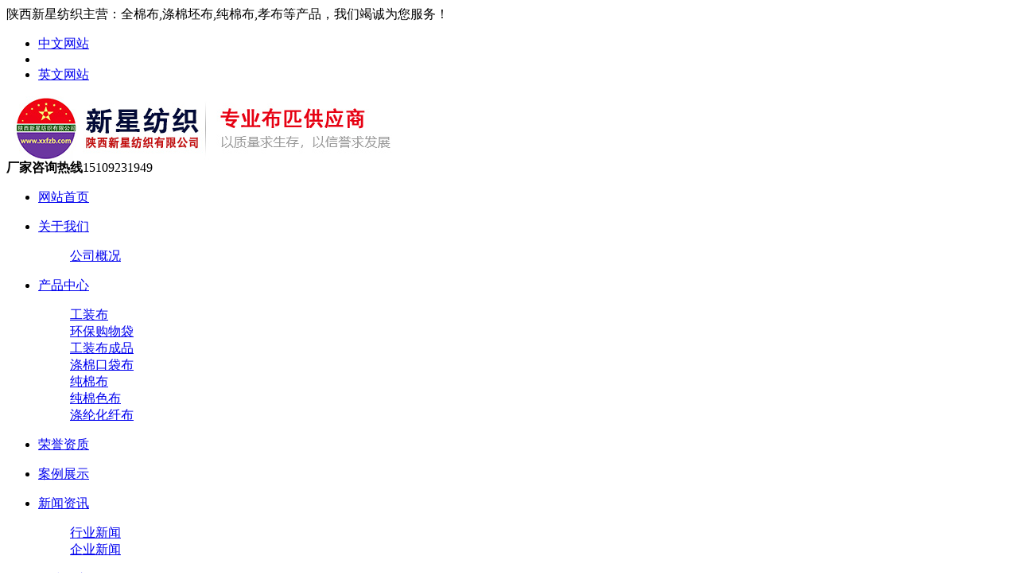

--- FILE ---
content_type: text/html
request_url: http://www.xxfzb.com/product772867.html
body_size: 6995
content:
<!DOCTYPE html
	PUBLIC "-//W3C//DTD XHTML 1.0 Transitional//EN" "http://www.w3.org/TR/xhtml1/DTD/xhtml1-transitional.dtd">

<html xmlns="http://www.w3.org/1999/xhtml">

<head>

	<meta http-equiv="Content-Type" content="text/html; charset=utf-8" />

	<title>TC80/20 4545 967263 1/1 100g/㎡ -- 陕西新星纺织有限公司</title>

	<meta name="keywords" content="TC80/20 4545 967263 1/1 100g/㎡," />

	<meta name="description" content="" />

	<meta name="viewport" content="width=1380">

	<link href="/template/365xxfzb/pc/skin/css/style.css" rel="stylesheet">

	<link href="/template/365xxfzb/pc/skin/css/aos.css" rel="stylesheet">

	<link href="/template/365xxfzb/pc/skin/css/common.css" rel="stylesheet">

	<script src="/template/365xxfzb/pc/skin/js/jquery.js"></script>

	<script src="/template/365xxfzb/pc/skin/js/jquery.superslide.2.1.1.js"></script>

	<script src="/template/365xxfzb/pc/skin/js/common.js"></script>

	<script src="/template/365xxfzb/pc/skin/js/jquery.jcarousellite.min.js"></script>



<script>
(function(){
    var bp = document.createElement('script');
    var curProtocol = window.location.protocol.split(':')[0];
    if (curProtocol === 'https') {
        bp.src = 'https://zz.bdstatic.com/linksubmit/push.js';
    }
    else {
        bp.src = 'http://push.zhanzhang.baidu.com/push.js';
    }
    var s = document.getElementsByTagName("script")[0];
    s.parentNode.insertBefore(bp, s);
})();
</script></head>

<body>

	<!--顶部开始--> 

<div class="top_main" aos="fade-down" aos-easing="ease" aos-duration="700">

  <div class="top w1200 clearfix"><span class="top_l fl">陕西新星纺织主营：全棉布,涤棉坯布,纯棉布,孝布等产品，我们竭诚为您服务！</span>

    <ul class="top_r fr">

      <li><a href="http://www.xxfzb.com" title="中文网站">中文网站</a></li>

      <li class="split"></li>

      <li><a href="http://cn.xxfzb.com" title="英文网站">英文网站</a></li>

    </ul>

  </div>

</div>

<!--顶部结束--> 

<!--页头开始-->

<div class="header_main">

  <div class="header w1200 clearfix"><a class="logo fl" href="/" title="TC80/20 4545 967263 1/1 100g/㎡" aos="fade-right" aos-easing="ease" aos-duration="700" aos-delay="100" aos-duration="700"><img src="/img.ashx?shopid=19277&file=logo.png" alt="TC80/20 4545 967263 1/1 100g/㎡"></a>

    <div class="tel fr" aos="fade-left" aos-easing="ease" aos-duration="700" aos-delay="100"><s class="ico"></s><b>厂家咨询热线</b><span>15109231949</span></div>

  </div>

</div>

<!--页头结束--> 

<!--导航开始-->

<div class="nav_main" aos="fade-down" aos-easing="ease" aos-duration="700">

  <div class="nav w1200">

    <ul class="list clearfix" id="nav">
      
      <li><a href="/">网站首页</a>

        <dl>

                    

        </dl>

      </li>
      
      <li><a href="/about.html">关于我们</a>

        <dl>

          

          <dd><a href="/about.html">公司概况</a></dd>

                    

        </dl>

      </li>
      
      <li><a href="/product.html">产品中心</a>

        <dl>

          

          <dd><a href="/protype104160.html">工装布</a></dd>

          

          <dd><a href="/protype113433.html">环保购物袋</a></dd>

          

          <dd><a href="/protype113434.html">工装布成品</a></dd>

          

          <dd><a href="/protype104161.html">涤棉口袋布</a></dd>

          

          <dd><a href="/protype104162.html">纯棉布</a></dd>

          

          <dd><a href="/protype104163.html">纯棉色布</a></dd>

          

          <dd><a href="/protype104164.html">涤纶化纤布</a></dd>

                    

        </dl>

      </li>
      
      <li><a href="/rongyu.html">荣誉资质</a>

        <dl>

                    

        </dl>

      </li>
      
      <li><a href="/case.html">案例展示</a>

        <dl>

                    

        </dl>

      </li>
      
      <li><a href="/news.html">新闻资讯</a>

        <dl>

          

          <dd><a href="/newstype24475.html">行业新闻</a></dd>

          

          <dd><a href="/newstype24476.html">企业新闻</a></dd>

                    

        </dl>

      </li>
      
      <li><a href="/message.html">在线留言</a>

        <dl>

                    

        </dl>

      </li>
      
      <li><a href="/contact.html">联系我们</a>

        <dl>

                    

        </dl>

      </li>
      
      <li><a href="https://sxxx999.1688.com/">阿里商城</a>

        <dl>

                    

        </dl>

      </li>
      

    </ul>

  </div>

</div>

 

<!--导航结束-->

	<!--内页大图开始-->

	<div class="nybanner" aos="fade-up" aos-easing="ease" aos-duration="700" aos-delay="100"> <img
			src="/template/365xxfzb/pc/skin/images/nybanner.jpg" /></div>

	<!--内页大图结束-->

	<div class="submian">

		<div class="w1200 clearfix">

			<div class="sobtitle"><s class="ico"></s>您的位置：<a href="/">首页</a> &gt; <a href="protype104161.html">涤棉口袋布</a> &gt; <a href="/product772867.html">TC80/20 4545 967263 1/1 100g/㎡</a></div>

			<div class="subleft fl"> 

	<!--栏目分类开始-->

      <div class="lefta">

         <div class="title">

          <h2>产品中心</h2>

        </div>

        <div class="comt">

          <ul>

           

			<li><a href="/protype104160.html" title="工装布">工装布</a> </li>

			

			<li><a href="/protype113433.html" title="环保购物袋">环保购物袋</a> </li>

			

			<li><a href="/protype113434.html" title="工装布成品">工装布成品</a> </li>

			

			<li><a href="/protype104161.html" title="涤棉口袋布">涤棉口袋布</a> </li>

			

			<li><a href="/protype104162.html" title="纯棉布">纯棉布</a> </li>

			

			<li><a href="/protype104163.html" title="纯棉色布">纯棉色布</a> </li>

			

			<li><a href="/protype104164.html" title="涤纶化纤布">涤纶化纤布</a> </li>

			            

          </ul>

        </div>

      </div>

      <!--栏目分类结束--> 

      <!--推荐产品开始-->

      <div class="leftnews">

        <div class="title"><i>推荐产品</i></div>

        <div class="leftprocomt clearfix">

          <ul>

            

			<li><a href="/product887689.html" title="涤棉坯布"><img src="/img.ashx?shopid=19277&file=202312191006538.jpg" alt="涤棉坯布">

              <p>涤棉坯布</p>

              </a></li>

			  

			<li><a href="/product887688.html" title="纯棉坯布"><img src="/img.ashx?shopid=19277&file=2023121910062191.jpg" alt="纯棉坯布">

              <p>纯棉坯布</p>

              </a></li>

			  

			<li><a href="/product887687.html" title="工装坯布"><img src="/img.ashx?shopid=19277&file=2023121910054383.jpg" alt="工装坯布">

              <p>工装坯布</p>

              </a></li>

			  

			<li><a href="/product887686.html" title="衬衫成品布"><img src="/img.ashx?shopid=19277&file=2023121910044215.jpg" alt="衬衫成品布">

              <p>衬衫成品布</p>

              </a></li>

			  

          </ul>

        </div>

      </div>

      <!--推荐产品结束--> 

      <!--联系我们开始-->

      <div class="leftnews">

        <div class="title"><i>联系我们</i></div>

        <div class="leftcont">

          <h2>陕西新星纺织有限公司</h2>

          <p>邮　箱：sxxx999@qq.com<br>

            手　机：15109231949<br>

            电　话：18829581429<br>

            传　真：0917-5472111<br>

            地　址：陕西省宝鸡市扶风县上宋街道西段</p>

        </div>

      </div>

      <!--联系我们结束--> 

    </div>

			<div class="subright fr">

				<!--图片内容开始-->

				<div class="conBox">

					<div class="ArticleTitle">

						<h1>TC80/20 4545 967263 1/1 100g/㎡</h1>

					</div>

					<div class="ArticleMessage"><span>发布时间：2021/6/17 10:08:02</span><span>人气：<i id="hits">389</i></span></div>

					<!--组图开始-->

					<div class="MainBg">

						<div class="HS10"></div>

						<div class="OriginalPicBorder">

							<div id="OriginalPic">

								<div id="aPrev" class="CursorL" title="上一张"></div>

								<div id="aNext" class="CursorR" title="下一张"></div>

								<p class="Hidden"><span class="SliderPicBorder FlRight"><img
											src="/img.ashx?shopid=19277&file=2023120414224226.jpg" alt="" /></span><span class="Clearer"></span></p>
								<p class="Hidden"><span class="SliderPicBorder FlRight"><img
											src="/img.ashx?shopid=19277&file=2023120414224319.jpg" alt="" /></span><span class="Clearer"></span></p>
								
							</div>

						</div>

						<div class="HS15"></div>

						<div class="ThumbPicBorder"> <img src="/template/365xxfzb/pc/skin/images/arrowl.jpg"
								id="btnPrev" class="FlLeft" />

							<div class="pic">

								<div class="jCarouselLite FlLeft">

									<ul id="ThumbPic">

										<li rel='0'><img src="/img.ashx?shopid=19277&file=2023120414224226.jpg" alt="" /></li>
										<li rel='1'><img src="/img.ashx?shopid=19277&file=2023120414224319.jpg" alt="" /></li>
										

									</ul>

									<div class="Clearer"></div>

								</div>

							</div>

							<img src="/template/365xxfzb/pc/skin/images/arrowr.jpg" id="btnNext" class="FlLeft" />

							<div class="Clearer"></div>

						</div>

					</div>

					<!--组图结束-->

					<script type="text/javascript">

						//缩略图滚动事件

						$(".jCarouselLite").jCarouselLite({

							btnNext: "#btnNext",

							btnPrev: "#btnPrev",

							scroll: 1,

							speed: 240,

							circular: false,

							visible: 5

						});

					</script>

					<script type="text/javascript">

						var currentImage;

						var currentIndex = -1;



						//显示大图(参数index从0开始计数)

						function showImage(index) {



							//更新当前图片页码

							$(".CounterCurrent").html(index + 1);



							//隐藏或显示向左向右鼠标手势

							var len = $('#OriginalPic img').length;

							if (index == len - 1) {

								$("#aNext").hide();

							} else {

								$("#aNext").show();

							}



							if (index == 0) {

								$("#aPrev").hide();

							} else {

								$("#aPrev").show();

							}



							//显示大图            

							if (index < $('#OriginalPic img').length) {

								var indexImage = $('#OriginalPic p')[index];



								//隐藏当前的图

								if (currentImage) {

									if (currentImage != indexImage) {

										$(currentImage).css('z-index', 2);

										$(currentImage).fadeOut(0, function () {

											$(this).css({ 'display': 'none', 'z-index': 1 })

										});

									}

								}



								//显示用户选择的图

								$(indexImage).show().css({ 'opacity': 0.4 });

								$(indexImage).animate({ opacity: 1 }, { duration: 200 });



								//更新变量

								currentImage = indexImage;

								currentIndex = index;



								//移除并添加高亮

								$('#ThumbPic img').removeClass('active');

								$($('#ThumbPic img')[index]).addClass('active');



								//设置向左向右鼠标手势区域的高度                        

								//var tempHeight = $($('#OriginalPic img')[index]).height();

								//$('#aPrev').height(tempHeight);

								//$('#aNext').height(tempHeight);                        

							}

						}



						//下一张

						function ShowNext() {

							var len = $('#OriginalPic img').length;

							var next = currentIndex < (len - 1) ? currentIndex + 1 : 0;

							showImage(next);

						}



						//上一张

						function ShowPrep() {

							var len = $('#OriginalPic img').length;

							var next = currentIndex == 0 ? (len - 1) : currentIndex - 1;

							showImage(next);

						}



						//下一张事件

						$("#aNext").click(function () {

							ShowNext();

							if ($(".active").position().left >= 144 * 5) {

								$("#btnNext").click();

							}

						});



						//上一张事件

						$("#aPrev").click(function () {

							ShowPrep();

							if ($(".active").position().left <= 144 * 5) {

								$("#btnPrev").click();

							}

						});



						//初始化事件

						$(".OriginalPicBorder").ready(function () {

							ShowNext();



							//绑定缩略图点击事件

							$('#ThumbPic li').bind('click', function (e) {

								var count = $(this).attr('rel');

								showImage(parseInt(count) - 0);

							});

						});

					</script>

					<div id="article" class="ArticleTencont"> 

					</div>

					<!--统计代码开始-->

					<div id="bdshare" class="share bdsharebuttonbox bdshare-button-style0-16"> <a href="#"
							class="bds_more" data-cmd="more">分享到：</a> <a href="#" class="bds_qzone" data-cmd="qzone"
							title="分享到QQ空间"></a> <a href="#" class="bds_weixin" data-cmd="weixin" title="分享到微信"></a> <a
							href="#" class="bds_sqq" data-cmd="sqq" title="分享到QQ好友"></a> <a href="#" class="bds_tsina"
							data-cmd="tsina" title="分享到新浪微博"></a> <a href="#" class="bds_tqq" data-cmd="tqq"
							title="分享到腾讯微博"></a> </div>

					<!--统计代码结束-->

					<div class="clear"></div>

					<div class="reLink clearfix">

						<div class="prevLink">上一篇：<a href="product772866.html">TC65/35 4545 1339463 1/1 140g/㎡</a></div>

						<div class="nextLink">下一篇：<a href="product772868.html">TC80/20 4545 1107663 1/1 109g/㎡</a></div>

					</div>

				</div>

				<!--图片内容结束-->

			</div>

		</div>

	</div>

	<!--页尾开始--> <div class="footer">  <div class="w1200 clearfix" aos="fade-up" aos-easing="ease" aos-duration="700">     <!--友情链接开始-->    <div class="links"> <span>友情链接：</span>    <a href='http://www.xxfzb.com/' target='_blank'>全棉布</a>       <a href='http://www.xxfzb.com/' target='_blank'>陕西孝布</a>       <a href='http://www.sxxcxx.com' target='_blank'>杨凌网站建设</a>       <a href='http://www.sxwxsd.cn' target='_blank'>万祥晟达</a>       <a href='http://www.1688.com' target='_blank'>阿里巴巴</a>       <a href='https://www.xyklsy.com' target='_blank'>康隆实业</a>      </div>    <!--友情链接结束-->    <div class="bottom clearfix">       <!--底部导航开始-->      <div class="bNav fl"> 	  	  <dl class="item">          <dt><a href="/about.html">关于我们</a></dt>                    <dd><a href="/about.html" title="公司概况">公司概况</a></dd>                            </dl>		 <dl class="item">          <dt><a href="/about.html">产品中心</a></dt>                    <dd><a href="/protype104160.html" title="工装布">工装布</a></dd>                    <dd><a href="/protype113433.html" title="环保购物袋">环保购物袋</a></dd>                    <dd><a href="/protype113434.html" title="工装布成品">工装布成品</a></dd>                    <dd><a href="/protype104161.html" title="涤棉口袋布">涤棉口袋布</a></dd>                    <dd><a href="/protype104162.html" title="纯棉布">纯棉布</a></dd>                    <dd><a href="/protype104163.html" title="纯棉色布">纯棉色布</a></dd>                    <dd><a href="/protype104164.html" title="涤纶化纤布">涤纶化纤布</a></dd>                            </dl>		 <dl class="item">          <dt><a href="/about.html">新闻动态</a></dt>                    <dd><a href="/newstype24475.html" title="行业新闻">行业新闻</a></dd>                    <dd><a href="/newstype24476.html" title="企业新闻">企业新闻</a></dd>                            </dl>						</div>      <!--底部导航结束-->       <!--联系方式开始-->      <div class="contact_info fl">        <p class="p1">全国咨询热线</p>        <p class="dh">15109231949</p>        <p class="tel">邮箱：sxxx999@qq.com</p>        <p class="tel">手机：18829581429</p>        <p class="tel">电话/传真：0917-5472111</p>        <p class="tel">地址：陕西省宝鸡市扶风县上宋街道西段</p>      </div>      <!--联系方式结束-->       <!--二维码开始-->      <div class="ewm fl">        <dl>          <dt><img src="/img.ashx?shopid=19277&file=2024061708372573.png"/></dt>          <dd>微信扫码 关注我们</dd>        </dl>      </div>      <!--二维码结束-->     </div>  </div></div><!--页尾结束--> <!--版权开始--><div class="copyright">  <div class="w1200">    <p class="fl">Copyright &copy; 2021-2025 陕西新星纺织有限公司 版权所有　<a href="https://beian.miit.gov.cn/" target="_blank" rel="nofollow">陕ICP备20004783号</a>　<a href="/sitemap.xml" target="_blank">XML地图</a>　技术支持：<a href="http://www.sxxcxx.com" target="_blank">鑫承信息</a>   公安备案：<a href="https://beian.mps.gov.cn/#/query/webSearch?code=61032402000196" rel="noreferrer" target="_blank">陕公网安备61032402000196</a>  <P><img src="https://www.gucwl.com/images/ggf.png " ></P></p>      </div></div><!--版权结束--> <!--浮动客服开始--><dl class="toolbar" id="toolbar">  <dd><a class="slide tel slide-tel" href="javascritp:void(0);"><i><span></span></i>15109231949</a></dd>  <dd><a href="http://wpa.qq.com/msgrd?v=3&uin=804929570&site=qq&menu=yes" title="在线QQ"><i class="qq"><span></span></i></a></dd>  <dd><i class="code"><span></span></i>    <ul class="pop pop-code">      <li> <img src="/img.ashx?shopid=19277&file=2024061708372573.png"/>        <h3><b>微信号：15109231949</b>微信二维码</h3>      </li>    </ul>  </dd>  <dd> <a href="javascript:;"><i id="top" class="top"><span></span></i></a></dd></dl><!--浮动客服结束--> <script src="/template/365xxfzb/pc/skin/js/aos.js"></script> <script src="/template/365xxfzb/pc/skin/js/app.js"></script> <script type="text/javascript">   				AOS.init({		easing: 'ease-out-back',		duration: 1000	});</script>

</body>

</html>